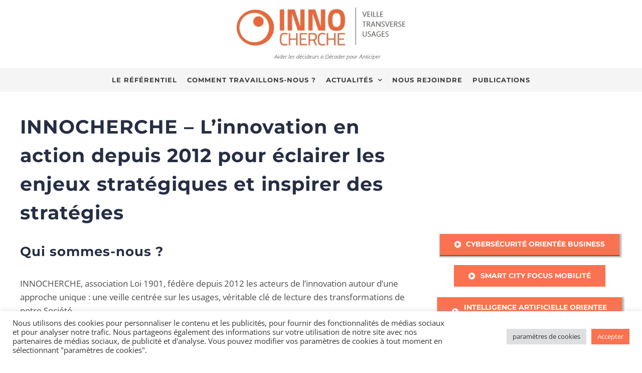

--- FILE ---
content_type: text/css; charset=utf-8
request_url: https://innocherche.com/wp-content/themes/innocherche/style.css?ver=5086bdcf60f13fbb63ac3ab35ee34e66
body_size: 490
content:
/*
Theme Name: Innocherche
Description: Child theme for Avada theme
Author: Florian Verrine
Author URI: https://www.digitalcorner.me
Template: Avada
Version: 1.0.0
Text Domain:  Avada 
*/

/***********NEWSLETTER***********/
#templateContainer,#templateHeader,#templateContainer td {
	width:100%!important;
	
}
/*******************************/

.fusion-logo img {
	max-width:345px;
}
#menu-item-6965 .button-default {
    background-color: #fec96b!important;
}
.fusion-alignleft {
	margin-right:25%!important; 
}
.fusion-secondary-header  .button-small {
	font-size:11px!important;
}

@media only screen and (min-width: 801px) {
.fusion-secondary-header .fusion-social-links ,.fusion-secondary-header #ajaxsearchpro1_1 {
	display:inline-block!important;
	vertical-align: middle;
}
.fusion-secondary-header #ajaxsearchpro1_1 {
	margin-right: 20px;
width: 65%;
}
}
@media only screen and (max-width: 800px) {
#sidebar .widget,.single-navigation  {
	display:none!important;
}
.fusion-alignleft {
	margin-right:0%!important; 
}
	#sidebar .widget_search {
		display:block!important;
		margin-bottom: 5px!important;
	}
	body.fusion-body .fusion-mobile-menu-design-modern .fusion-secondary-header .fusion-alignright {
    text-align: center!important;
}
}
